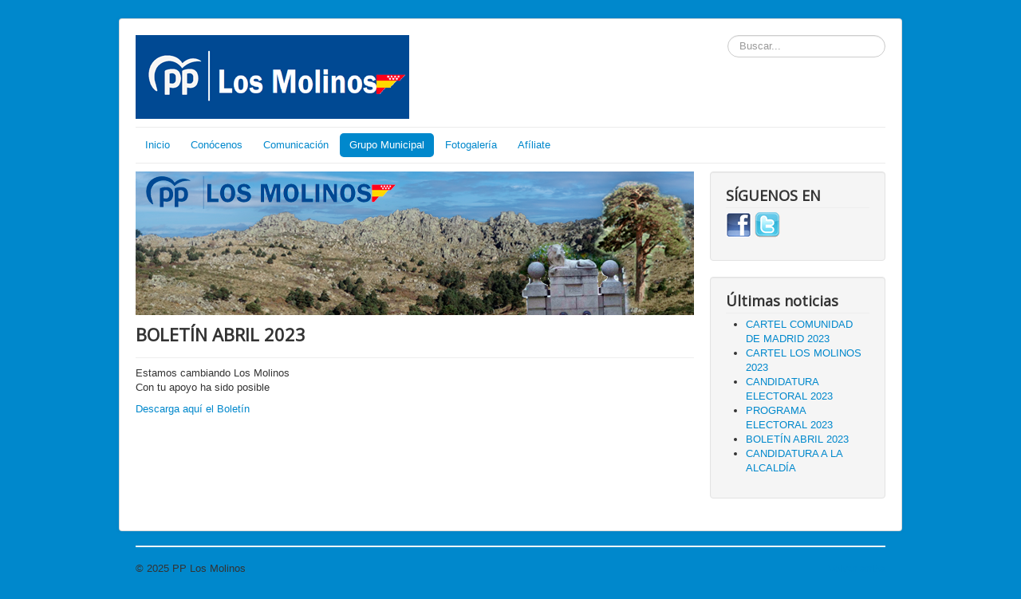

--- FILE ---
content_type: text/html; charset=utf-8
request_url: http://pplosmolinos.es/index.php/grupo-municipal/2-uncategorised/48-boletin-abril-2023
body_size: 2802
content:
<!DOCTYPE html>
<html lang="es-es" dir="ltr">
<head>
	<meta name="viewport" content="width=device-width, initial-scale=1.0" />
	<meta charset="utf-8" />
	<base href="http://pplosmolinos.es/index.php/grupo-municipal/2-uncategorised/48-boletin-abril-2023" />
	<meta name="keywords" content="PP Los Molinos, noticias Los Molinos, Partido Popular de Los Molinos, comunicacion PP Los Molinos" />
	<meta name="description" content="Web Oficial del Partido Popular de Los Molinos" />
	<meta name="generator" content="Joomla! - Open Source Content Management" />
	<title>BOLETÍN ABRIL 2023</title>
	<link href="/templates/protostar/favicon.ico" rel="shortcut icon" type="image/vnd.microsoft.icon" />
	<link href="http://pplosmolinos.es/index.php/component/search/?Itemid=115&amp;catid=2&amp;id=48&amp;format=opensearch" rel="search" title="Buscar PP Los Molinos" type="application/opensearchdescription+xml" />
	<link href="/templates/protostar/css/template.css?a1ef28505233358790a94db63c2d7a7a" rel="stylesheet" />
	<link href="https://fonts.googleapis.com/css?family=Open+Sans" rel="stylesheet" />
	<style>

	h1, h2, h3, h4, h5, h6, .site-title {
		font-family: 'Open Sans', sans-serif;
	}
	body.site {
		border-top: 3px solid #0088cc;
		background-color: #0088cc;
	}
	a {
		color: #0088cc;
	}
	.nav-list > .active > a,
	.nav-list > .active > a:hover,
	.dropdown-menu li > a:hover,
	.dropdown-menu .active > a,
	.dropdown-menu .active > a:hover,
	.nav-pills > .active > a,
	.nav-pills > .active > a:hover,
	.btn-primary {
		background: #0088cc;
	}div.mod_search93 input[type="search"]{ width:auto; }
	</style>
	<script src="/media/jui/js/jquery.min.js?a1ef28505233358790a94db63c2d7a7a"></script>
	<script src="/media/jui/js/jquery-noconflict.js?a1ef28505233358790a94db63c2d7a7a"></script>
	<script src="/media/jui/js/jquery-migrate.min.js?a1ef28505233358790a94db63c2d7a7a"></script>
	<script src="/media/system/js/caption.js?a1ef28505233358790a94db63c2d7a7a"></script>
	<script src="/media/jui/js/bootstrap.min.js?a1ef28505233358790a94db63c2d7a7a"></script>
	<script src="/templates/protostar/js/template.js?a1ef28505233358790a94db63c2d7a7a"></script>
	<!--[if lt IE 9]><script src="/media/jui/js/html5.js?a1ef28505233358790a94db63c2d7a7a"></script><![endif]-->
	<!--[if lt IE 9]><script src="/media/system/js/html5fallback.js?a1ef28505233358790a94db63c2d7a7a"></script><![endif]-->
	<script>
jQuery(window).on('load',  function() {
				new JCaption('img.caption');
			});
	</script>

</head>
<body class="site com_content view-article no-layout no-task itemid-115">
	<!-- Body -->
	<div class="body" id="top">
		<div class="container">
			<!-- Header -->
			<header class="header" role="banner">
				<div class="header-inner clearfix">
					<a class="brand pull-left" href="/">
						<img src="http://pplosmolinos.es/images/logo-pplosmolinos-2023.png" alt="PP Los Molinos" />											</a>
					<div class="header-search pull-right">
						<div class="search mod_search93">
	<form action="/index.php/grupo-municipal" method="post" class="form-inline" role="search">
		<label for="mod-search-searchword93" class="element-invisible">Buscar...</label> <input name="searchword" id="mod-search-searchword93" maxlength="200"  class="inputbox search-query input-medium" type="search" size="20" placeholder="Buscar..." />		<input type="hidden" name="task" value="search" />
		<input type="hidden" name="option" value="com_search" />
		<input type="hidden" name="Itemid" value="115" />
	</form>
</div>

					</div>
				</div>
			</header>
							<nav class="navigation" role="navigation">
					<div class="navbar pull-left">
						<a class="btn btn-navbar collapsed" data-toggle="collapse" data-target=".nav-collapse">
							<span class="element-invisible">Cambiar navegación</span>
							<span class="icon-bar"></span>
							<span class="icon-bar"></span>
							<span class="icon-bar"></span>
						</a>
					</div>
					<div class="nav-collapse">
						<ul class="nav menu nav-pills mod-list">
<li class="item-101 default"><a href="/index.php" >Inicio</a></li><li class="item-113"><a href="/index.php/conocenos" >Conócenos</a></li><li class="item-114"><a href="/index.php/comunicacion" >Comunicación</a></li><li class="item-115 current active"><a href="/index.php/grupo-municipal" >Grupo Municipal</a></li><li class="item-117"><a href="/index.php/fotogaleria" >Fotogalería</a></li><li class="item-118"><a href="/index.php/afiliate" >Afíliate</a></li></ul>

					</div>
				</nav>
						
			<div class="row-fluid">
								<main id="content" role="main" class="span9">
					<!-- Begin Content -->
							<div class="moduletable">
						

<div class="custom"  >
	<p><img src="/images/banner_pp_2023.png" alt="" /></p></div>
		</div>
	
					<div id="system-message-container">
	</div>

					<div class="item-page" itemscope itemtype="https://schema.org/Article">
	<meta itemprop="inLanguage" content="es-ES" />
	
		
			<div class="page-header">
					<h2 itemprop="headline">
				BOLETÍN ABRIL 2023			</h2>
									</div>
					
		
	
	
		
								<div itemprop="articleBody">
		<p>Estamos cambiando Los Molinos<br />Con tu apoyo ha sido posible</p>
 
<p><a href="/images/CANDIDATURA2023/BOLETIN_22_abril.pdf" target="_blank" rel="noopener noreferrer">Descarga aquí el Boletín</a></p>	</div>

	
							</div>

					<div class="clearfix"></div>
					
					<!-- End Content -->
				</main>
									<div id="aside" class="span3">
						<!-- Begin Right Sidebar -->
						<div class="well "><h3 class="page-header">SÍGUENOS EN</h3>

<div class="custom"  >
	<p><a title="facebook" href="https://www.facebook.com/pplosmolinoses-110177762382276/?fref=ts" target="_blank" rel="alternate"><img title="facebook" src="/images/redes/facebook.png" alt="" /></a> <a title="twitter" href="https://twitter.com/pplosmolinos" target="_blank" rel="alternate"><img title="twitter" src="/images/redes/twitter.png" alt="" /></a></p></div>
</div><div class="well "><h3 class="page-header">Últimas noticias</h3><ul class="latestnews mod-list">
	<li itemscope itemtype="https://schema.org/Article">
		<a href="/index.php/grupo-municipal/2-uncategorised/52-carel-comunidad-de-madrid-2023" itemprop="url">
			<span itemprop="name">
				CARTEL COMUNIDAD DE MADRID 2023			</span>
		</a>
	</li>
	<li itemscope itemtype="https://schema.org/Article">
		<a href="/index.php/grupo-municipal/2-uncategorised/51-cartel-los-molinos-2023" itemprop="url">
			<span itemprop="name">
				CARTEL LOS MOLINOS 2023			</span>
		</a>
	</li>
	<li itemscope itemtype="https://schema.org/Article">
		<a href="/index.php/grupo-municipal/2-uncategorised/50-candidatura-electoral-2023" itemprop="url">
			<span itemprop="name">
				CANDIDATURA ELECTORAL 2023			</span>
		</a>
	</li>
	<li itemscope itemtype="https://schema.org/Article">
		<a href="/index.php/grupo-municipal/2-uncategorised/49-programa-electoral-2023" itemprop="url">
			<span itemprop="name">
				PROGRAMA ELECTORAL 2023			</span>
		</a>
	</li>
	<li itemscope itemtype="https://schema.org/Article">
		<a href="/index.php/grupo-municipal/2-uncategorised/48-boletin-abril-2023" itemprop="url">
			<span itemprop="name">
				BOLETÍN ABRIL 2023			</span>
		</a>
	</li>
	<li itemscope itemtype="https://schema.org/Article">
		<a href="/index.php/grupo-municipal/2-uncategorised/47-candidatura-a-la-alcaldia" itemprop="url">
			<span itemprop="name">
				CANDIDATURA A LA ALCALDÍA			</span>
		</a>
	</li>
</ul>
</div>
						<!-- End Right Sidebar -->
					</div>
							</div>
		</div>
	</div>
	<!-- Footer -->
	<footer class="footer" role="contentinfo">
		<div class="container">
			<hr />
			
			<p class="pull-right">
				<a href="#top" id="back-top">
					Volver arriba				</a>
			</p>
			<p>
				&copy; 2025 PP Los Molinos			</p>
		</div>
	</footer>
	
</body>
</html>
